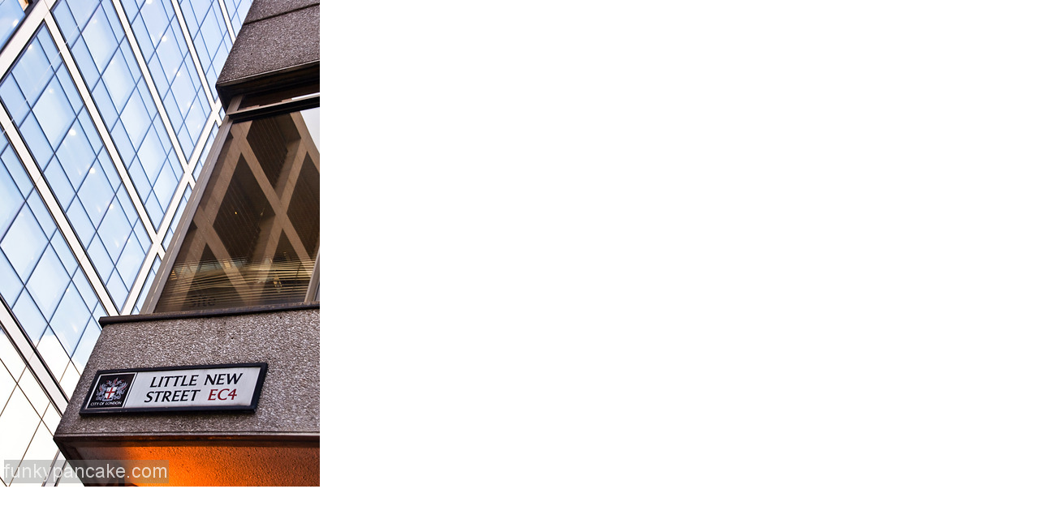

--- FILE ---
content_type: text/html
request_url: https://www.funkypancake.com/blog/media/080404_350d_img_3417.html
body_size: 82
content:
<html>
<body topmargin="0" leftmargin="0" marginheight="0" marginwidth="0">

<img src="http://www.funkypancake.com/blog/media/080404_350d_img_3417.jpg" width="394" height="600" border="0">

</body>
</html>